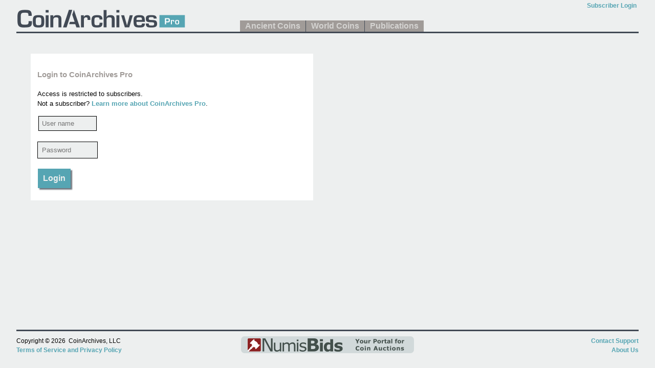

--- FILE ---
content_type: text/html; charset=UTF-8
request_url: https://pro.coinarchives.com/login.php?r=%2Fa%2Flotviewer.php%3FLotID%3D2284974%26AucID%3D5555%26Lot%3D1072
body_size: 2293
content:


<!DOCTYPE HTML PUBLIC "-//W3C//DTD HTML 4.01 Transitional//EN" "http://www.w3.org/TR/html4/loose.dtd">
<html>

<head>

<!-- Google tag (gtag.js) -->
<script async src="https://www.googletagmanager.com/gtag/js?id=G-4KCS0ZQET1"></script>
<script>
  window.dataLayer = window.dataLayer || [];
  function gtag(){dataLayer.push(arguments);}
  gtag('js', new Date());

  gtag('config', 'G-4KCS0ZQET1');
</script>

<meta http-equiv="Content-Type" content="text/html; charset=utf-8">
<meta name="viewport" content="width=device-width, initial-scale=1">
<link href="/css/style.css?v=1.86" rel="stylesheet" type="text/css">
<link href="/css/numisbids_style.css?v=1.6" rel="stylesheet" type="text/css">
<link href="/css/ui.totop.css" rel="stylesheet" type="text/css">
<link href="/css/selectize.default.css" rel="stylesheet" type="text/css">

<script type="text/javascript" src="//ajax.googleapis.com/ajax/libs/jquery/1.8.3/jquery.min.js"></script>
<script type="text/javascript" src="/includes/jquery.ui.totop.min.js"></script>
<script type="text/javascript" src="/includes/selectize.min.js"></script>
<script type="text/javascript" src="/includes/styling.js?v=1.89"></script>

<!-- jQuery Modal -->
<script src="https://cdnjs.cloudflare.com/ajax/libs/jquery-modal/0.9.1/jquery.modal.min.js"></script>
<link rel="stylesheet" href="https://cdnjs.cloudflare.com/ajax/libs/jquery-modal/0.9.1/jquery.modal.min.css" />




<script src="/includes/dw_loader.js" language="javascript" type="text/javascript"></script>


<link rel="apple-touch-icon" sizes="57x57" href="/images/apple-touch-icon-57x57.png?v=8jnJeRpX2L">
<link rel="apple-touch-icon" sizes="60x60" href="/images/apple-touch-icon-60x60.png?v=8jnJeRpX2L">
<link rel="apple-touch-icon" sizes="72x72" href="/images/apple-touch-icon-72x72.png?v=8jnJeRpX2L">
<link rel="apple-touch-icon" sizes="76x76" href="/images/apple-touch-icon-76x76.png?v=8jnJeRpX2L">
<link rel="apple-touch-icon" sizes="114x114" href="/images/apple-touch-icon-114x114.png?v=8jnJeRpX2L">
<link rel="apple-touch-icon" sizes="120x120" href="/images/apple-touch-icon-120x120.png?v=8jnJeRpX2L">
<link rel="apple-touch-icon" sizes="144x144" href="/images/apple-touch-icon-144x144.png?v=8jnJeRpX2L">
<link rel="apple-touch-icon" sizes="152x152" href="/images/apple-touch-icon-152x152.png?v=8jnJeRpX2L">
<link rel="apple-touch-icon" sizes="180x180" href="/images/apple-touch-icon-180x180.png?v=8jnJeRpX2L">
<link rel="icon" type="image/png" href="/images/favicon-32x32.png?v=8jnJeRpX2L" sizes="32x32">
<link rel="icon" type="image/png" href="/images/android-chrome-192x192.png?v=8jnJeRpX2L" sizes="192x192">
<link rel="icon" type="image/png" href="/images/favicon-96x96.png?v=8jnJeRpX2L" sizes="96x96">
<link rel="icon" type="image/png" href="/images/favicon-16x16.png?v=8jnJeRpX2L" sizes="16x16">
<link rel="manifest" href="/images/manifest.json?v=8jnJeRpX2L">
<link rel="shortcut icon" href="/images/favicon.ico?v=8jnJeRpX2L">
<meta name="msapplication-TileColor" content="#da532c">
<meta name="msapplication-TileImage" content="/images/mstile-144x144.png?v=8jnJeRpX2L">
<meta name="msapplication-config" content="/images/browserconfig.xml?v=8jnJeRpX2L">
<meta name="theme-color" content="#ffffff">


<title>CoinArchives Pro Login</title>

<script type="text/javascript">
<!--
function setfocus() {
	document.getElementById("loginfield").focus();
}
// -->
</script>

</head>

<body onLoad="setfocus()">


<div class="container">

<div class="header95">

<div class="left"><a href="/"><img height="62" width="334" src="/images/pro.png"></a></div><div class="right" style="text-align: right; margin-right: 4px; margin-top: 4px;"><a href="login.php">Subscriber Login</a></div><div class="middle"><div class="tabholder"><div id="tabmenu"><div class=""><a href="/a">Ancient Coins</a></div><div style="border-left: 1px solid #424A55;" class=""><a href="/w">World Coins</a></div><div style="border-left: 1px solid #424A55;" class=""><a href="/publications/">Publications</a></div></div></div></div><div class="spacer"></div></div>

<div class="spacer"></div>


<div class=outerbox95>


		<div class="homebanner50">
			<div class="innerframe">
				<div class="content-white">
					<div class="innerframe">
						<p><span class="headertext">Login to CoinArchives Pro</span></p>
						<p>Access is restricted to subscribers.<br> Not a subscriber? <a href="about.php">Learn more about CoinArchives Pro</a>.</p>
							<p><span class="error"></span></p>

							<form class="register" name="login" action="login.php" method="post">
								<input type="hidden" name="requested_url" value="/a/lotviewer.php?LotID=2284974&amp;AucID=5555&amp;Lot=1072">
								<table width=100%>
									<tr>
										<td>
										<input autofocus type="text" name="login" id="loginfield" placeholder="User name" style="width: 100px; margin-bottom: 10px;" maxlength="20"></td>
									</tr>
									<tr>
										<td>
										<input type="password" name="password" placeholder="Password" style="width: 100px; margin-bottom: 10px;" maxlength="20"></td>
									</tr>
									<tr>
										<!-- <td colspan="2"><input type="checkbox" name="autologin" value="1"><span
											style="font-size: 9pt;">Keep me logged in on this computer for one month</span></td> -->
									</tr>
									<tr>
										<td><input class="button" type="submit" name="submit" id="login" value="Login"></td>
									</tr>
								</table>

							</form>
							
					</div>
				</div>
			</div>
		</div>

		</div>
</div>

<div class="footer">

	<div class="footertext" style="line-height: 1.5;">
		Copyright &#169; 2026&nbsp; CoinArchives, LLC<br>
		<a href="/terms.php">Terms of Service and Privacy Policy</a>
	</div>
	
	<div class="footertext" style="margin: auto; text-align: center;">
		<a target="_blank" href="https://www.numisbids.com"><img style="border-radius: 7px;" height="33px" width="338px" src="/images/numisbids_footer.gif"></a>
	</div>
	
	<div class="footertext" style="text-align: right; line-height: 1.5;">
		<a href="/contact.php">Contact Support</a><br>
		<a href="/aboutus.php">About Us</a>
			</div>
	
	

</div>

<script>
  (function(i,s,o,g,r,a,m){i['GoogleAnalyticsObject']=r;i[r]=i[r]||function(){
  (i[r].q=i[r].q||[]).push(arguments)},i[r].l=1*new Date();a=s.createElement(o),
  m=s.getElementsByTagName(o)[0];a.async=1;a.src=g;m.parentNode.insertBefore(a,m)
  })(window,document,'script','//www.google-analytics.com/analytics.js','ga');

  ga('create', 'UA-253991-3', 'auto');
  ga('send', 'pageview');

</script> 







--- FILE ---
content_type: text/css
request_url: https://pro.coinarchives.com/css/style.css?v=1.86
body_size: 6517
content:
/* Body and background style  */
body {
	margin: 0;
	padding-left: 0;
	padding-right: 0;
	font-family: Arial;
	font-size: 10pt;
	height: 100%;
	background-color: #EDEFEF;
}

html {
	height: 100%;
}

/* Header */

.header95 {
	width: 95%;
	margin-left: 2.5%;
	margin-right: 2.5%;
	margin-bottom: 1em;
	border-bottom: 3px solid #424A55;
	display: block;
	text-align: left;
}

div.header95 img {
	vertical-align: bottom;
}

/* Align left */
div.header95 .left {
	float: left;
	font-size: 9pt;
	margin: 0;
	padding: 0;
}

/* Align right */
div.header95 .right {
	float: right;
	font-size: 9pt;
	margin: 0;
	padding: 0;
	width: 313px;
}

/* Align middle */
div.header95 .middle {
	text-align: center;
}

/* Used to hold the tab div for centering. */
div.header95 .tabholder {
	display: inline-block;	
}


/* Tabs inside header displayed as divs */

#tabmenu {
	display: table-cell;
	vertical-align: bottom;
	/*padding-left: 20px;*/
	height: 62px;
}


#tabmenu div, #tabmenu div.active {
	background: #a09b98;	
	padding: 2px 10px 2px 10px; 
	display: inline-block;
	font-size: 12pt;
}

	
#tabmenu div a {
	color: #d4d3d1;
	font-weight: bold;
	text-decoration: none;
	padding: 0px; }

#tabmenu div.active {
	background: #424A55;
}

#tabmenu div:hover {
	background: #56A5B3; 
}

#tabmenu div.active:hover {
	background: #56A5B3;
}

/* Container div for header and body (helps keep footer on bottom of page */
.container {
	min-height: 100%;
}

/* Content div with white background. */
div.content-white {
	background: white;
	width: 95%;
	margin-left: 2.5%;
	margin-right: 2.5%;
}

/* Content div with page background color. */
div.content-background {
	background-color: #EDEFEF;
}

/* Div for padding internal content. */
div.innerframe {
	padding: 1em;
}

/* Home page info boxes. */
div.homebanner50 {
	width: 50%;
	float: left;
	margin-top: 1em;
	margin-bottom: 1em;
	line-height: 1.5;
}

div.homebanner100 {
	width: 100%;
	float: left;
	text-align: center;
	margin-top: 1em;
	margin-bottom: 1em;
	line-height: 1.5;
}


/* Frame for buttons. */
div.buttonframe {
	margin-left: auto;
	margin-right: auto;
	width: 320px;
}


/* Style for ad banners on home page. */
div.adbanner {
	border: 2px solid #424A55;
	width: 300px; 
	text-align: center;
	float: left;
	margin-right: 1em;
	margin-bottom: 1em;
}


/* Footer */
.footer {
	width: 95%;
	margin-left: 2.5%;
	margin-right: 2.5%;
	display: table;
	table-layout: fixed;
	position: relative;
	height: 60px;
	clear: both;
	border-top: 3px solid #424A55;
	padding-top: 10px;
	margin-top: -75px; /* Footer height + padding + border width */
}


/* General link styling. */

a:link {
	color: #56A5B3;
	font-weight: bold;
	text-decoration: none;
}

a:visited {
	color: #56A5B3;
}

a:hover {
	color: #424A55;
	text-decoration: none;
}

/* Results page link text styles */
a:link.R {
	color: black;
	font-weight: normal;
	text-decoration: none;
}

a:visited.R {
	color: purple;
	text-decoration: none;
}

a:hover.R {
	color: black;
}


/* Buttons. */
.button {
	color: #EDEFEF;
	font-size: 16px;
	padding: 5px;
	border: none;
	background: rgb(86, 165, 179);
	background: -moz-linear-gradient(0deg, rgb(86, 165, 179) 100%, rgb(86, 165, 179) 100%);
	background: -webkit-linear-gradient(0deg, rgb(86, 165, 179) 100%, rgb(86, 165, 179) 100%);
	background: -o-linear-gradient(0deg, rgb(86, 165, 179) 100%, rgb(86, 165, 179) 100%);
	background: -ms-linear-gradient(0deg, rgb(86, 165, 179) 100%, rgb(86, 165, 179) 100%);
	background: linear-gradient(270deg, rgb(86, 165, 179) 100%, rgb(86, 165, 179) 100%);
	-webkit-box-shadow: 3px 3px 2px rgba(66, 74, 85, 0.75);
	-moz-box-shadow:    3px 3px 2px rgba(66, 74, 85, 0.75);
	box-shadow:         3px 3px 2px rgba(66, 74, 85, 0.75);
}

.button a:link {
	color: #EDEFEF;
	text-decoration: none;
}

.button a:visited {
	color: #EDEFEF;
}

.button a:hover {
	color: #EDEFEF;
}


/* Text styles for promotional items. */
.Q {
	padding-left: 1em;
	font-family: arial;
	font-size: 10pt;
	color: black;
	font-weight: bold;
}

.A {
	font-family: arial;
	text-decoration: none;
	font-size: 10pt;
	display: block;
	margin: 1em 0px;
	padding-left: 4em;
	padding-right: 4em;
}

/* Generic div with left-aligned text */
div {
	text-align: left;
	font-family: Arial;
	font-size: 10pt;
}


/* Subtitle formatting for index page */
.subtitle2 {
	font-size: 10pt;
}

/* Lot result text formatting */
.auctiontitle {
	font-size: 10pt;
	font-weight: bold;
	margin-bottom: 10px;
}
.lottext {
	/* Allow space between lines to be treated as part of the anchor and therefore clickable. */
	display: inline-block; 
	font-size: 10pt;
	line-height: 1.5;
}

div.savethislot {
	display: block;
	text-align: right;
	float: right;
	margin-top: 10px;
	line-height: 1;
}

/* Text format for main index page */
.indent {
	display: block;
	padding-left: 1em;
}

/* Text format for copyright and contact info in footer */
.footertext {
	font-size: 9pt;
	display: table-cell;
	vertical-align: top;
}

/* Text format for small text in page header */
.small {
	font-size: 8pt;
	margin-right: 15px;
}

/* Text format for log info in footer */
.footertext-small {
	font-size: 7pt;
	margin-top: 5px;
	text-align: right;
}

/* Query results summary formatting for results page */
.resulttext {
	font-size: 10pt;
	line-height: 1.4; 
}

/* Inner body style */
div.body {
	display: block;
	padding: 4px;
}


/* Generic image style */
img {
	border: 0;
	margin: 0;
}

/* Bordered image style */
img.imgborder {
	border: 2px solid #424A55;
	margin: 0;
}

/* Generic black horizontal line */
hr {
	height: 1px;
	border-style: none;
	margin: 0;
	border: 0;
	color: #000000;
	background-color: #000000;
}

/* Outer borders for page divs */


.outerbox95 {
	width: 95%;
	margin-left: 2.5%;
	margin-right: 2.5%;
	display: block;
	padding-bottom: 80px;  /* Space for footer */
}

.outerbox95-submatches {
	width: 95%;
	margin-left: 2.5%;
	display: block;
}



/* Spacer at beginning and end of floated divs */
div.spacer {
	clear: both;
}

/* Search box on index page */
.searchbox {
	background: #54a4b3;
	padding: 5px;
	color: #EDEFEF;
}

/* Search box and go to lot box */
form.search input.search, form.searchbox input.Lot {
    vertical-align: middle;
    border: 0px; 
    padding: 0px 4px 0px 3px; 
    height: 30px; 
    outline: none;
}

/* Button on go to lot box */
form.searchbox input[type=submit] {
	height: 30px;
}

/* Fix for iOS, which doesn't display the clear icon. */
input[type="search"]::-webkit-search-cancel-button {

  /* Remove default */
  -webkit-appearance: none;

  /* Now your own custom styles */
   height: 14px;
   width: 14px;
   display: block;
   background-image: url([data-uri]);
  /* setup all the background tweaks for our custom icon */
  background-repeat: no-repeat;
  position: relative;
  right: 0px;

  /* icon size */
  background-size: 14px;

}

form.search input.searchbutton {
    background: white url('/images/glass.png') no-repeat 5px/20px 20px;
    height: 30px;
    width: 32px;
    border: 0px; 
    padding: 0px; 
    margin: 0px; 
    /* margin-left: -2px; */ 
    vertical-align: bottom; 
    cursor: pointer;
}


/* Search box - search options link */
.togglelink {
	font-weight: bold;
	color: white;
	font-size: 8pt;
	cursor: pointer;
}

/* Search box - search options box */
.toggle {
	font-size: 10pt;
	background: #a09b98;
	margin: 0.5em;
	padding: 0.5em;
	line-height: 2.5;
}

/* Section box and title formatting for features page */
div.section {
	display: block;
	margin-bottom: 1em;
	margin-top: 1em;
	font-size: 12pt;
	font-weight: bold;
}

/* Sale navigation */
div.salenav {
	display: block;
	text-align: right;
	font-size: 10pt;
	float: right;
	margin-left: 1em;
	margin-right: 1em;
	border: 0;
	line-height: 1.8;
}

div.salenav-left {
	display: block;
	font-size: 10pt;
	float: left;
	line-height: 1.4;
}



/* Generic form formatting */
form {
	margin: 0;
}

/* Formatting for registration/renewal/login forms */
form.register input[type="text"], form.register input[type="password"], form.register textarea, form.register select {
	background-color: #EDEFEF;
    outline: 1px solid black;
    border: 0;
    padding: 8px;
    font-family: inherit;
    font-size: inherit;
}

form.register td {
	padding-bottom: 10px;
}

form.register ul, form.register li {
	list-style-type: none;
	margin: 0;
	padding: 5px;
}

form.register li:hover {
	background-color: #EDEFEF;
}

form.register input[type="submit"] {
	font-weight: bold;
    padding: 10px;
}

form.register input[type="radio"] {
	width: 1.2em;
    height: 1.2em;
    border: 0;
    vertical-align: text-bottom;
}


/* End formatting for registration/renewal/login forms */

/* Generic table formatting */
table {
	font-family: Arial;
	font-size: 10pt;
	border-collapse: collapse;
	border-spacing: 0;
}

/* Results table. */
table.results {
	border-collapse: separate;
	border-spacing: 0 10px;
	width: 100%;
	overflow-wrap: break-word;
	word-break: break-word;
	
}

table.results tr {
	background-color: white;
}

table.results td {
	border-top: 1px solid #e3e3e3; 
	border-bottom: 1px solid #e3e3e3;
	padding: 7px;
}

table.results td.leftborder {
	border-left: 1px solid #e3e3e3;
}

table.results td.rightborder {
	border-right: 1px solid #e3e3e3;
}

/* Results info box. */
div.resultsinfo {
	padding: 5px;
	background: white;
	margin-top: 1em;
}

/* Prices realized cell */
/* Word wrapping should be disabled */
table.results td.price {
	overflow-wrap: normal;
	word-break: normal;
}

/* Price realized formatting in results table (currency conversion) */
span.conversion {
	font-size: 9pt;
	line-height: 1.5;
}




/* Styling for saved/bookmared lots page */
select#folderselect {
		margin-right: 2em;
}



/* Styling for notes fields on bookmarked coins */

/* Appended area for watch listed browse div - for holding user-submitted notes */
div.browsenote {
	overflow: hidden;
	position: relative;
	padding-right: 5px;
	margin-top: 10px;
}

/* Inner div for browsenote div - for holding user-submitted notes */
div.browsenote-inner {
	height: 50px;
	background-color: #e0e4e5;
	overflow: hidden;
	position: relative;
	padding-top: 2px;
	padding-bottom: 2px;
	padding-left: 5px;
	padding-right: 5px;
	font-weight: bold;
	/* Fix for iOS devices, which require this pointer to activate click event. */
	cursor: pointer;
}

/* Input field styling for notes. */
textarea.noteinput {
	height: 100%;
	width: 100%;
	padding: 0;
	font-size: inherit;
	font-family: inherit;
	font-weight: bold;
	background-color: lightblue;
	maxlength: 255;
}

/* Default div layer for note field. */
div.notedefault {
	line-height: 45px;
	width: 100%;
	text-align: center;
	color: gray;
	position: absolute;
	top: 5px;
	left: 0;
	z-index: 2;
	/* Allow click to "pass through" this layered div to the one below it */
	pointer-events:none;
}

/* Helper field displayed while user is editing field. */
div.browsenote-helper {
	
	text-align: center;
	color: gray;
	padding-top: 2px;
}


/* Lotviewer table. */
table.lotviewer {
	border-collapse: collapse;
	border-spacing: 0;
	background-color: white;
	margin-top: 1em;
	overflow-wrap: break-word;
	word-break: break-word;
}

table.lotviewer td {
	padding: 7px;
}


/* Align td cells in index to left or right */
td.left {
	padding-left: 0;
	padding-right: 1em;
	padding-top: 20px;
	padding-bottom: 1em;
	/* border-right: 1px solid #000000; */
}

td.right {
	padding-left: 1em;
	padding-top: 0px;
	padding-bottom: 1em;
}


/* Auction list table on browse page (list of auctions from a certain firm). */
table.firmlist {
	background-color: white;
	margin-bottom: 1em;
}

table.firmlist tr:nth-child(even) {
    background-color: #C5C0BD;
}

table.firmlist td {
	padding: 5px;
	white-space:nowrap;
}

table.firmlist td.date {
	text-align: right;
	padding-right: 15px;
}


/* Title text formatting for results, auction list, FAQ, and contact pages */
.title {
	font-weight: bold;
	font-size: 16pt;
}

/* Green text format for headers - deprecated and to be removed */
.green {
	font-weight: bold;
	color: #008000;
}

/* General text headers. */
.headertext {
	font-weight: bold;
	color: #A09B98;
	font-size: 11pt;
	line-height: 2;
}

/* Highlight text format for search tips page */
.highlight {
	color: #A09B98;
	font-weight: bold;
	 
}

.gray {
	color: #424A55;
	font-weight: bold;
}

/* Text style for error messages. */
.error {
	color: #0000FF;
	font-weight: bold;
}

/* Hidden iframe properties. */
iframe.hidden {
	display: none;
}


/* Styling for tooltips */
.tooltip {
    position: relative;
    display: inline-block;
}

.tooltip .tooltiptext {
    /*width: 120px;*/
    background-color: red;
    color: white;
    text-align: center;
    border-radius: 6px;
    padding: 5px;
    position: absolute;
    z-index: 1;
    bottom: 125%;
    left: 0;
    margin-left: 0px;
}

.tooltip .tooltiptext::after {
    content: "";
    position: absolute;
    top: 100%;
    left: 0;
    margin-left: 5px;
    border-width: 5px;
    border-style: solid;
    border-color: red transparent transparent transparent;
}


/* Button for image search */
a.imagesearch {
	display: inline-block;
    padding: 10px 12px 10px 30px;
    border-radius: 5px;
    font-weight: bold;
    text-decoration: none;
    color: #d9534f;
    margin-top: 5px;
    background: #cfe0e3 url('/images/glass.png') no-repeat 5px / 20px 20px;
    text-shadow: #FC0 2px 0 5px;
}

a.imagesearch span.beta {
	font-size: 10px;
    color: gray;
}


/* Styling for image search feedback */

/* Minimized floating pill (horizontal, follows scroll) */
.match-feedback-trigger {
	position: fixed;
	right: 5px;
	top: 50%;
	transform: rotate(-90deg);
	transform-origin: bottom right;
	background: #f2f2f2;
	padding: 6px 14px;
	border-radius: 18px;
	cursor: pointer;
	font-size: 12px;
	font-weight: bold;
	letter-spacing: 0.5px;
	border: 1px solid #bbb;
	z-index: 9000;
	white-space: nowrap;
}

/* Floating panel next to the pill */
.match-feedback-panel {
	position: fixed;
	right: 5px;
	top: 50%;
	transform: none;
	width: 280px;
	max-width: 80vw;
	background: #f8f8f8;
	border: 1px solid #ddd;
	border-radius: 6px;
	padding: 12px;
	box-shadow: 0 2px 8px rgba(0,0,0,0.2);
	font-size: 11px;
	z-index: 9001;
}

/* Interior styling (same as before, just for completeness) */
.match-feedback-title {
	font-weight: bold;
	margin-bottom: 6px;
}

.match-feedback-buttons {
	display: flex;
	gap: 6px;
	margin-bottom: 8px;
}

.match-feedback-option {
	flex: 1;
	padding: 4px 6px;
	border: 1px solid #bbb;
	background: #fff;
	cursor: pointer;
	border-radius: 4px;
}

.match-feedback-option.active {
	background: #dbe8eb;
	border-color: #56A5B3;
	font-weight: bold;
}

#match-feedback-comment {
	width: 100%;
	box-sizing: border-box;
	font-size: 11px;
	margin-bottom: 8px;
	padding: 4px;
}

.match-feedback-actions {
	display: flex;
	align-items: center;
	margin-top: 8px;
}

#match-feedback-submit {
	padding: 4px 8px;
	font-size: 13px;
	cursor: pointer;
	margin-left: auto;
}

#match-feedback-cancel {
	margin-left: auto;    /* pushes it to the right */
	cursor: pointer;
	color: #666;
	font-size: 24px;
}

.match-feedback-close {
  position: absolute;
  top: 8px;
  right: 12px;
  font-size: 20px;
  font-weight: bold;
  color: #666;
  cursor: pointer;
  line-height: 1;
}

.match-feedback-close:hover {
  color: #000;
}

/* Optional: move to bottom on very small screens */
@media (max-width: 700px) {
	.match-feedback-trigger,
	.match-feedback-panel {
		top: auto;
		bottom: 10px;
		transform: none;
	}
}



/* End of styling for image search feedback */



/* Hide any breaks that  should display on mobile only. */
br.mobile-break {
	display: none;
}

/* Jquery-modal (popup) styling. */
.modal {
	width: 500px;
	height: 500px;
	padding: 5px !important;
}




/* Set properties for mobile version of site. */
@media screen and (max-width: 800px) {
	
	/* Header changes */
		
	div.header95 {
		max-width: 800px;
		margin: auto;
		margin-bottom: 3px;
	}
	
	div.header95 img {
		width: 50%;
		height: auto;
		max-width: 300px;
	}
	
	div.header95 .left {
		float: none;
	}
	
	div.header95 .right {
		float: none;
		width: 100%;
	}
	
	div.header95 .right img {
		display: none;
	}
	
	#tabmenu {
		padding-left: 3px;
		padding-top: 1em;
		height: auto;
	}
	
	/* Hide images in footer */
	div.footertext img {
		display: none;
	}
	
	
	
	/* Landing page changes */
	
	
	img.homebutton {
		float: initial;
		margin-right: 0em;
		max-width: 100% !important;
		height: auto;
	}
	
	/* Frame for buttons. */
	div.buttonframe {
		max-width: 100% !important;
	}
	
	/* Home page changes */
	
	div.homebanner50 {
		width: 100% !important; 
		float: none;
	}
	
	div.innerframe {
		float: none !important;
	}	
	
	/* Searchbox width */
	div.searchbox {
		width: 100% !important;
		box-sizing: border-box;
	}
	
	/* Change table so that columns will stack. */
	tr.indexpage {
		display: table-cell;
	}
	
	/* Set left column to fill page width. */
	td.left {
		display: block;
		width: 100%;
	}
	
	/* Give right column block display */
	td.right {
		display: block;
		padding-left: 0;
	}
	
	/* Center ad banners. */
	div.adbanner {
		margin-left: auto;
		margin-right: auto;
		float: none;
	}
	
	/* Hide NumisBids upcoming auction calendar */
	div.numisbids {
		display: none;
	}
	
	input.search {
		width: 90% !important;
	}
	
	select[name="firmid"] {
		width: 80% !important;
	}
	
	
	/* Results page changes */
	
	div.searchframe {
		float: none !important;
		width: 100%;
		box-sizing: border-box;
		overflow: hidden;
	}
	
	div.searchbox > table {
		width: 100%
	}
	
	/* Increase size of search options link. */
	div.togglelink {
		font-size: 10pt;
		padding-top: 5px;
	}
	
	/* Don't display table elements in tabular form */
	table.results thead, table.results tbody, table.results th, table.results tr, table.results td {
		display: block;
	}
	
	table.results {
		border-collapse: collapse;
		table-layout: fixed;
	}
	
	table.results tr {
		border: 0;
		margin-top: 30px;
	}
	
	table.results td {
		border: 0;
	}
	
	/* The two small results columns can be presented in their original tabular form. */
	table.results td[width="5%"] {
		font-weight: bold;
		display: table-cell;
		text-align: left;
		width: 30%;
	}
	
	/* Replace breaks between currency conversion lines with spaces to save vertical space. */
	table.results td.price br {
		content: ' '
	}
	table.results td.price br:after {
		content: ' '
	}
	
	/* Put parentheses around currency conversions and pipe between them. */
	table.results td.price span.conversion:before {
		content: '('
	}
	table.results td.price span.conversion:after {
		content: ')'
	}
	
	
	table.results td.leftborder {
		width: 95%;
		border: 0;
	}
	
	table.results td.rightborder {
		border: 0;
	}
	
	div.addtobookmarks {
		float: none;
		text-align: left;
	}
	
	div.removefrombookmarks {
		float: none;
		text-align: left;
	}
	
	div.browsenote {
		padding-right: 0px;
	}
	
	/* Truncate description text after two lines. */
	table.results span.lottext {
		display: inline-block;
		max-height: 3.3em;
		overflow: hidden;
	}
	
	/* Set maximum width for images */
	table.results td.rightborder div {
		width: 100% !important;
	}
	
	table.results td.rightborder div img {
		width: 100%;
	}
	
	
	/* Re-format ad banners to display on separate lines */
	tr.resultad div {
		display: block !important;
		width: 100% !important;
		margin: 3px;
	}
	
	
	
	/* Lotviewer page changes */
	
	div.salenav-left {
		float: none;
	}
	
	div.salenav {
		float: none;
		margin-left: 0;
		margin-right: 0;
		margin-top: 10px;
	}
	
	/* Page navigation links. */
	div.pagenav {
		float: right;
		line-height: 2.0;
	}
	
	/* Style Go to Lot box. */
	div.salenav form.searchbox {
		width: fit-content;
	}
	
	div.gotolot {
		float: left;
	}
	
	/* Reduce width of ad banner image */
	div.border, div.border img {
		max-width: 100% !important;
		height: auto !important;
	}
	
	/* Don't display table elements in tabular form */
	table.lotviewer thead, table.lotviewer tbody, table.lotviewer th, table.lotviewer tr, table.lotviewer td {
		display: block;
	}
	
	table.lotviewer td[width="30%"] {
		width: 70%;
	}
	
	table.lotviewer td[width="70%"] {
		width: 90%;
	}
	
	/* Resize image to maximum width */
	table.lotviewer a img {
		width: 100%;
	}
	
	/* Keep NumisBids image link same size */
	span.numisbidslink a img {
		width: initial;
	}
	
	/* Show controls */
	.desktop-hide {
		display: block !important;
	}
	
	
	
	/* Saved Lots page changes */
	select#folderselect {
		margin-top: 10px;
		margin-bottom: 10px;
	}
	
	
	
	
	/* Terms and conditions page changes */
	div.indent[style*="width: 900px"] {
		width: 95% !important;
	}
	
	
	/* Registration and reneval page changes. */
	/* Formatting for registration/renewal/login forms */
	form.register input[type="text"], form.register input[type="password"], form.register textarea, form.register select {
		width: 100% !important;
		box-sizing: border-box;
	}
	
	
	/* Bookmarks page changes */
	
	/* Hide this class in the mobile version of the site */
	.mobile-hide {
		display: none !important;
	}
	
	/* Display any breaks that should display on mobile only. */
	br.mobile-break {
		display: initial;
	}
	
	
	/* Table for managing folder names. */
	/* Stacks the table cells into rows with borders between. */
	table.mobiletable, table.mobiletable tbody, table.mobiletable tr, table.mobiletable td {
		display: block;
	}
	
	table.mobiletable {
		width: 100%;
		border-collapse: collapse;
		border: none;
	}
	
	/* Put a line between each row */
	table.mobiletable tr {
		border-bottom: 1px solid #ccc; 
	}
	
	/* Make td behave like a "row". */
	table.mobiletable td { 	
		border: none; 
		position: relative;
		width: 100%; 
		white-space: normal;
		text-align: left !important;
		background-color: white;
		/* Reset minimum width if set */
		min-width: initial !important;
		box-sizing: border-box;
		padding: 5px;
	}
	
	/* Ensure inputs take up 100% width (except radio buttons). */
	table.mobiletable td input:not(input[type="radio"]) { 
		width: 100% !important;
		box-sizing: border-box;
	}
	
	/* Label the data (if data-title is present) */
	table.mobiletable td:before {
		content: attr(data-title);
	}
	
	/* Don't alternate background colors on table.table-listing (doesn't work well with mobile and the table transformation). */
	table.table-listing tr:nth-child(even) {
	background-color: white;
	}
	
	/* Jquery-modal (popup) styling. */
	.modal {
		width: 90%;
		height: 90%;
	}
	
	/* SumoSelect for excluding auction firms. */
	.SumoSelect {
		width: 100% !important;
	}
	
	
}


/* Set properties for printing -- keep at bottom of file */
@media print {
	td.border-plain-top-bot img {
		max-width: 220px;
		height: auto;
	}
	body, table {
		font-size: 8pt;
	}
	div.outerbox95, div.header95 {
		width: 98%;
	}
	div.resulttext {
		display: none;
	}
	div.footertext {
		font-size: 7pt;
	}
	div.footertext img {
		display: none;
	}
	tr.lotad, tr.resultad {
		display: none;
	}

}

--- FILE ---
content_type: text/css
request_url: https://pro.coinarchives.com/css/numisbids_style.css?v=1.6
body_size: 958
content:
/* CSS styles needed to display NumisBids sale calendar. */


/* General style for div container. */
div.numisbids {
	width: 460px;
	font-family: Verdana, Arial, serif;
	font-size: 10pt;
}

table.numisbids {
	font-family: Verdana, Arial, serif;
	font-size: 10pt;
	border-collapse: separate;
}

/* Link color - overrides global settings */
table.numisbids a:link {
	color: black;
}

table.numisbids a:visited {
	color: black;
}


/* Container to hold auction list */
div.calendar-outer {
	background-color: white;
	/* border: 1px solid #8c8c8b; */
	display: block;
	padding-top: 3px;
	margin-bottom: 15px;
	position: relative;
	line-height: 12pt;
}

div.calendar-outer span.nbtitle {
	margin: 10px;
	font-weight: bold;
	font-size: 11pt;
	line-height: 16pt; 
	color: #8d2323;
}

div.calendar-outer span.nbtexttitle {
	margin-left: 32px;
	font-family: Verdana, Arial, serif;
}

div.calendar-outer div.right {
	position: absolute;
	top: 0;
	right: 0;
	margin-top: 4px;
	margin-right: 10px;
	
}

div.calendar-outer div.right a, div.calendar-outer div.right a:link, div.calendar-outer div.right a:visited, div.calendar-outer div.right a:hover {
	text-decoration: underline;
	color: #DEDECF;
	font-size: 8pt;
}

/* Auction calendar */
div.calendar {
	/* border: 1px solid #8c8c8b; */
	font-size: 9pt;
}


/* Auction calendar table style */
div.calendar table {
	/*border-collapse: collapse;*/
	width: 100%;
	background-color: white;
	border-spacing: 0px;
}

div.calendar tr {
	width: 100%;
	height: 100%;
}



div.calendar td {
	vertical-align: top;
	padding-top: 10px;
	padding-bottom: 10px;
	padding-left: 5px;
	padding-right: 5px;
	background-color: #e0e4e5;
}

/* Logo for printed auctions. */
div.calendar td.firmcell {
	height: 50px;
	width: 125px;
	vertical-align: middle; 
	background-color: white;
	text-align: center;

}

div.calendar td.firmcell img {
	max-height: 50px;
	width: 125px;
}

div.calendar td.date {
	width: 45px;
	height: 100%; 
	padding: 0;
	padding-top: 10px;
	position: relative;
	text-align: left;
	background-color: #e0e4e5;
	border-right: 5px solid white;
}

td.date div.innerdate {
	position: relative;
	height: 100%;
	width: 45px;
	padding-left: 0;
}

td.date div.datetext {
	padding-left: 2px;
	font-family: Verdana, Arial, serif;
	font-size: 10pt;
}


div.calendar td.divider {
	background-color: white;
	padding-left: 0;
	padding-right: 0;
	padding-top: 5px;
	padding-bottom: 5px;
}

div.calendar td.month {
	background-color: #5e706a;
	padding-left: 0;
	padding-right: 10px;
	padding-top: 0px;
	padding-bottom: 0px;
	text-align: right;
	line-height: 24pt;
}

div.calendar td.month-left {
	background-color: #5e706a;
	padding-left: 10px;
	padding-top: 0px;
	padding-bottom: 0px;
	text-align: left;
	color: white;
	line-height: 24pt;
}


div.calendar .descr {
	font-size: 8pt;
	text-decoration: none;
	color: black;
	font-weight: normal;
}

/* Horizontal line between auctions */
hr.divider {
	color: initial;
	background-color: initial;
	height: 0px;
	border-style: none;
	margin: 0;
	border-bottom: 1px solid #e0e4e5;
}

--- FILE ---
content_type: text/css
request_url: https://pro.coinarchives.com/css/ui.totop.css
body_size: 344
content:
/*
|--------------------------------------------------------------------------
| UItoTop jQuery Plugin 1.2
| http://www.mattvarone.com/web-design/uitotop-jquery-plugin/
|--------------------------------------------------------------------------
*/

#toTop {
	display:none;
	text-decoration:none;
	position:fixed;
	bottom:10px;
	right:2px;
	overflow:hidden;
	width:30px;
	height:30px;
	border:none;
	text-indent:100%;
	background:url("/images/ui.totop.png") no-repeat left top;
}

#toTopHover {
	background:url("/images/ui.totop.png") no-repeat left -38px;
	width:30px;
	height:30px;
	display:block;
	overflow:hidden;
	float:left;
	opacity: 0;
	-moz-opacity: 0;
	filter:alpha(opacity=0);
}

#toTop:active, #toTop:focus {
	outline:none;
}

--- FILE ---
content_type: application/javascript
request_url: https://pro.coinarchives.com/includes/styling.js?v=1.89
body_size: 8736
content:

/* Disable browser caching for all jquery requests. */
$.ajaxSetup ({cache: false});

/* Display popup images */

function goImgWin (myImage,myWidth,myHeight,origLeft,origTop,name) {
	myHeight += 24;
	myWidth += 24;
	window.open(myImage,'','height=' + myHeight + ',width=' + myWidth + ',toolbar=no,directories=no,status=no,menubar=no,scrollbars=no,resizable=yes');
}


function goImgWinPreload (myImage) {
	/* Create an HTML image object */
	var img = document.createElement('img');
	img.src = myImage;
	
	/* Get the dimensions of the image by preloading it. This avoids having to provide them before opening the popup. */
	var poll = setInterval(function () {
	    if (img.naturalWidth) {
	        /* As soon as the dimensions are known, end the polling. */
	        clearInterval(poll);
	        var myHeight = img.naturalHeight;
	        var myWidth = img.naturalWidth;
	        /* Pad the height and width a little. */
	        myHeight += 24;
			myWidth += 24;
			/* Pop open a window */
			window.open(myImage,'','height=' + myHeight + ',width=' + myWidth + ',toolbar=no,directories=no,status=no,menubar=no,scrollbars=no,resizable=yes');
	    }
	}, 50);
	
}


/* Keystone API calls for image recongition */
/*-----------------------------------------*/

/* Function to call the Keystone API via Ajax. This allows us to display a placeholder while the remote call happens. */
/* We have to use XMLHttpRequest() for the remote call because it supports streaming results. */
/* We are sending keepalive progress results from keystone_ajax.php to keep the connection from timing out. */
function keystoneURL(url, database, maxResults, lotid, usePedigree) {
	let xhr = new XMLHttpRequest();
	xhr.open("GET", `/includes/keystone/keystone_ajax.php?u=${encodeURIComponent(url)}&db=${database}&mr=${maxResults}&lid=${lotid}&p=${usePedigree}`, true);
	xhr.setRequestHeader("Content-Type", "application/json");

	let finalResponse = ""; // Store the final response
	let errorMessage = ""; // Track error messages from the server

	// Process the response stream but only save the final result
	xhr.onprogress = function () {
		// Split the received response into individual JSON messages
		let chunks = xhr.responseText.split("\n");

		chunks.forEach(chunk => {
			if (chunk.trim()) {
				try {
					let json = JSON.parse(chunk);
					
					// Handle error messages from the curl request to the Keystone API (429 or 400).
					if (json.error) {
						errorMessage = json.error;
					}

					// Only store the final response, ignore progress updates
					if (json.return) {
						finalResponse = json.return;
					}

				} catch (e) {
					
				}
			}
		});
	};

	// Handle completion
	xhr.onload = function () {
	
		let hasVisibleMatches = false;
		
		if (errorMessage) {
			$("#imgrec_matches").html(`<p><b>${errorMessage}</b></p>`);
			return;
		}
		
		// Only update the UI once, at the end
		if (finalResponse !== "") {
			
			// Parse the returned HTML and extract Keystone search ID.
        	const $html = $(finalResponse);

        	// Look for <div data-keystoneid="...">
        	const keystoneId = $html.filter('[data-keystoneid]').data('keystoneid') || $html.find('[data-keystoneid]').data('keystoneid') || null;

        	// Store globally for your feedback Ajax
       	 	window.caMatchFeedback = window.caMatchFeedback || {};
       	 	window.caMatchFeedback.keystone_search_id = keystoneId;
       	 
			// Check for *visible* matches. Your match HTML uses the class "outerbox95-submatches"
			hasVisibleMatches = $html.filter('.outerbox95-submatches').length > 0 || $html.find('.outerbox95-submatches').length > 0;
		}
		if (hasVisibleMatches) {
			$("#imgrec_matches").replaceWith(finalResponse);
			$('html, body').animate({
				scrollTop: $('[name="imgmatches"]').offset().top - 70
			}, 1000);
		} else {
			// Customize message depending on whether this was a pedigree search
		    if (usePedigree == 1) {
		    	// Build URL for non-pedigree search.
		    	const params = new URLSearchParams(window.location.search);
		    	params.set("Imgrec", "1");
		    	params.set("p",      "0");
		    	params.delete("Match");
		    	const imageSearchUrl = `${window.location.pathname}?${params.toString()}#imgmatches`;
		    	
		    	$("#imgrec_matches").replaceWith(
		        "<div class='resultsinfo'><div class='innerframe'><span class='headertext'><p>No exact pedigree matches were found for this lot.</p><p>▶ <a href=\"" + imageSearchUrl + "\">Try an image search instead</a> to look for similar examples.</p></span></div></div>"
		    	);
		    } else {
		    	$("#imgrec_matches").replaceWith(
		    	"<div class='resultsinfo'><div class='innerframe'><span class='headertext'><p>No image matches were found for this lot.</p></span></div></div>"
		    	);
		    }
		}
	};

	// Handle errors
	xhr.onerror = function () {
		$("#imgrec_matches").html("<p><b>The image matching service encountered an error. Please try again later.</b></p>");
		console.error("Error making request.");
	};

	// Handle timeout
	xhr.timeout = 120000; // 120 seconds
	xhr.ontimeout = function () {
		$("#imgrec_matches").html("<p><b>The image matching service is taking too long to respond. Please try again later.</b></p>");
	};

	xhr.send();
}




/* End Keystone API calls for image recognition */
/*-----------------------------------------*/


/* Make sure the DOM is ready. */
$(document).ready(function() {
	
	
	/* Saved lot list procedures. */
	/*-------------------------------------------------*/
	

	/* Function to submit lotid to bookmark code to add to bookmark list. Get result via JSON. */
	function addtobookmarks (lotid) {
		$.getJSON("bookmark.php?view=1&lotid_bookmark=" + lotid, function(data) {
			/* Generate output based on returnval. */	
			if (data.returnval == 1)	{
				/* Output status text. */
				$("[data-lotid=" + lotid + "]").replaceWith("Added to <a href=\"bookmark.php?view=1\">saved lots</a>");
				
				/* Increment the number of saved lots by one and update the status display in the header. */
				var num_lots = +data.bookmark_count + 1;
				$("div#display").html("<a href=\"bookmark.php?view=1\">View Saved Lot List (" + num_lots + ")");
			} else {
				/* Output status text within lotviewer. */
				$("[data-lotid=" + lotid + "]").replaceWith("Lot already exists in <a href=\"bookmark.php?view=1\">saved lots</a>");	
			}
		});
	
	}
	
	/* Function to submit lotid to bookmark code to remove lot from bookmark list. Get result via JSON. */
	function removefrombookmarks (lotid) {
		$.getJSON("bookmark.php?view=1&lotid_bookmark=" + lotid + "&remove=1", function(data) {
			/* Generate output based on returnval. */
			if (data.returnval == 1)	{
				/* Remove the table row displaying the lot (tr has id=$lotid) from the DOM. */
				$("tr#" + lotid).remove();	
				
				/* Decrement the number of saved lots by one and update the status display in the header. */
				var num_lots = data.bookmark_count - 1;
				$("div#display").html("<a href=\"bookmark.php?view=1\">View Saved Lot List (" + num_lots + ")");
				
			} else {
				/* Output status text within lotviewer. */
				$("#" + lotid).replaceWith("Error.");	
			}
		});
	
	}
	
	
	/* Function to add new folder to saved lot folders. Get result via JSON. */
	function addfolder (name, db, runonsuccess) {
		$.getJSON("/includes/bookmark_folder_ajax.php?" + "db=" + db + "&folder=" + encodeURIComponent(name), function(data) {
			/* Generate output based on returnval. */	
			if (data.returnval == 1)	{
				/* Successfully added new folder. */
				/* Refresh page so new folder can be seen in the listing */
				/* Run only if the runonsuccess parameter is set. */
				if (runonsuccess !== undefined) {
					runonsuccess();
				};
			} else {
				/* Output error text. */
				$(".ajaxstatus").html(data.error);	
			}
		});
	
	}
	
	
	
	/* Function to remove existing folder. Get result via JSON. */
	function removefolder (folderid) {
		$.getJSON("/includes/bookmark_folder_ajax.php?" + "fid=" + folderid, function(data) {
			/* Generate output based on returnval. */	
			if (data.returnval == 1)	{
				/* Successfully removed folder. */
				/* Hide existing controls and display message with undo option. */
				$("span[data-folderid=" + folderid + "]").hide();
				$("span[data-folderid=" + folderid + "]").after('<span class="undohelper" data-folderid="' + folderid + '">Folder deleted - <a class="undoremovefolder" data-folderid="' + folderid + '" href="">undo</a></span>');
			} else {
				/* Output error text. */
				$("span[data-folderid=" + folderid + "]").replaceWith(data.error);	
			}
		});
	
	}
	
	/* Function to undo remove existing folder. Get result via JSON. */
	function undoremovefolder (folderid) {
		$.getJSON("/includes/bookmark_folder_ajax.php?undo=1&" + "fid=" + folderid, function(data) {
			/* Generate output based on returnval. */	
			if (data.returnval == 1)	{
				/* Successfully undid removal. Remove deletion message from DOM. Display hidden controls. */
				$(".undohelper[data-folderid=" + folderid + "]").remove();
				$("span[data-folderid=" + folderid + "]").show();
			} else {
				/* Output error text. */
				$("span[data-folderid=" + folderid + "]").replaceWith(data.error);	
			}
		});
	
	}
	
	/* Function to assign a saved lot to an existing folder. Get result via JSON. */
	function assignlotfolder (lotid, folderid) {
		$.getJSON("/includes/bookmark_folder_ajax.php?lid=" + lotid + "&fid=" + folderid, function(data) {
			/* Generate output based on returnval. */	
			if (data.returnval == 1)	{
				if (folderid == -1) {
					/* Successfully unassigned lot. */
					$("span.folderstatus[data-lotid=" + lotid + "]").html("&nbsp;&nbsp; Lot removed from folder");
				} else {
					/* Successfully assigned lot. */
					$("span.folderstatus[data-lotid=" + lotid + "]").html("&nbsp;&nbsp; Lot assigned to folder");
				}
			} else {
				/* Output error text. */
				$("span.folderstatus[data-lotid=" + lotid + "]").html(data.error);	
			}
		});
	
	}
	
	/* Handle onchange event on dropdown on the Saved Lot page to filter by folder. */
	$('#folderselect').on('change', function () {
        var folderid = $(this).val();
        if (folderid) { 
        	/* Redirect user to the selected folder */
            window.location = 'bookmark.php?view=1&fid=' + folderid;
        }
        return false;
    });
	
	
	/* Handle onchange event on dropdown to assign a saved lot to a folder. */
	$('.folderlotselect').on('change', function () {
        var folderid = $(this).val();
        var lotid = $(this).data('lotid');
        if (folderid != 0) { 
            /* Assign lot to the selected folder */
        	/* Run assignlotfolder function. */
        	assignlotfolder(lotid, folderid);
        } else {
        	/* Redirect user to the Manage Saved Lot Folders page */
        	window.location = 'bookmark_folders.php';
        }
        return false;
    });
	
	
//	/* Apply selectize plugin on all relevant dropdowns */
//	var selects = $('.folderlotselect');
//	/* Iterate through all select elements on page */
//	$.each(selects, function(index) {
//		var select = $(selects[index]);
//		/* Read lotid */
//		var lotid = $(this).data('lotid');
//		/* Apply selectize to this dropdown */
//		select.selectize({
//			create: true,
//			/* If onChange is triggered and new folder is selected, run the assignlotfolder function. */
//			onChange: function(folderid) {
//				if (folderid != "") {
//					assignlotfolder(lotid, folderid);
//				}
//	        },
//	        /* If onOptionAdd is triggered */
//			onOptionAdd: function(value, $item) {
//				console.log('OnOptionAdd triggered');
//				console.log(value);
//				var newValue = value;
//				/* Iterate through all selectize elements and add a new option. */
//				$('.folderlotselect').each(function() {
//					if (this.selectize & this.data.lotid != ) {
//						this.selectize.addOption({value:25, text: newValue});    
//					}
//				});  
//				/* Update all selects on page with new value */
//				
//			}
//		});
//	});

	
	/* Handle click event to add a lot to the bookmark list (when element with class=addtobookmarks is clicked). */
	/* Uses delegation so that every element with class=addtobookmarks in the document receives this event handler. */
	$(document).on("click", ".addtobookmarks", function (e) {
		/* Retrieve id value. */
		var lotid = $(this).children("a").data('lotid');
		
		/* Run addtobookmarks function */
		addtobookmarks(lotid);
		
		/* Change class on parent from .addtobookmarks to .bookmarkadded. This removes the click handles from this div. */
		$(this).addClass('bookmarkadded').removeClass('addtobookmarks');
		
	e.preventDefault();

	});
	
	
	/* Handle click event to remove a lot from the watch list (when element with class=removefrombookmarks is clicked). */
	$(document).on("click", ".removefrombookmarks", function (e) {
		/* Retrieve id value. */
		var lotid = $(this).children("a").data('lotid');
		
		/* Run removefrombookmarks function */
		removefrombookmarks (lotid);
		
	e.preventDefault();

	});
	

	
	/* Handle click event to add existing folder. */
	$(document).on("click", "input.addfolder", function (e) {
		/* Retrieve folder name. */
		var foldername = $('#foldername').val();
		var db = $(this).data('db');
		
		/* Prepare runafter variable to hold function to run after successful folder addition. */
		var runafter = function () {
			window.location.reload(true);
		}
		
		/* Run addfolder function if a folder name was provided */
		if (foldername !== "") {
			addfolder (foldername, db, runafter);
		}
		
	e.preventDefault();

	});
	
	
	/* Handle click event to remove existing folder. */
	$(document).on("click", ".removefolder", function (e) {
		/* Retrieve id value. */
		var folderid = $(this).data('folderid');
		
		/* Run removefolder function */
		removefolder (folderid);
		
	e.preventDefault();

	});
	
	
	/* Handle click event to undo remove existing folder. */
	$(document).on("click", ".undoremovefolder", function (e) {
		/* Retrieve id value. */
		var folderid = $(this).data('folderid');
		
		/* Run undoremovefolder function */
		undoremovefolder (folderid);
		
	e.preventDefault();

	});
	
	
	/* Handle click event to rename existing folder. */
	$(document).on("click", ".renamefolder", function (e) {
		
		/* Temporarily disable all anchor elements on the page by giving them a new click event where the default behavior is stopped.
		 *  This stops the user from inadvertently following a link when clicking outside the textarea. */
		$('a').click( function (e) {
			e.preventDefault();
		});
		

		/* Retrieve folderid from the data-id attribute. */
		var folderid = $(this).data('folderid');
		
		/* Hide existing controls and display save helper note. */
		$("span[data-folderid=" + folderid + "]").hide();
		$("span[data-folderid=" + folderid + "]").after('<div class="browsenote-helper save" data-folderid="' + folderid + '">Click or tap outside the box to save</div>');
		
		
		/* Retrieve starting value of field */
		var oldfoldername = $("a.foldername[data-folderid=" + folderid + "]").html();
		/* Retrieve the field width in pixels */
		var fieldwidth = $("a.foldername[data-folderid=" + folderid + "]").width() + 10;
		
		
		/* Hide original anchor tag and insert input field after it. */
		$("a.foldername[data-folderid=" + folderid + "]").hide();
		$("a.foldername[data-folderid=" + folderid + "]").after('<div class="folder' + folderid + '"><input type=\"text\" maxlength=\"50\" style=\"width: ' + fieldwidth + 'px;\" class="folderinput" name="' + folderid + '" id="folder' + folderid + '"></div>');
		/* Focus on new field */
		$('#folder' + folderid).focus(); 
		/* Set value of field to the existing value from the database. */
		$('#folder' + folderid).val(oldfoldername);
		
		 
		/* Bind an event handler to the blur event, which triggers when the element loses focus. */
		$('#folder' + folderid).blur(function () {
			
			/* Capture and trim user-typed content. */
			var newfoldername = $.trim($('#folder' + folderid).val());
			
			/* If new folder name is not blank, submit it to the Ajax script. */
			if (newfoldername != "") {
			
				/* Update db with new value of newfoldername. */
				$.getJSON("/includes/bookmark_folder_ajax.php?" + "fid=" + folderid + "&folder=" + encodeURIComponent(newfoldername), function(data) {
					/* Generate output based on returnval. */
					if (data.returnval != 1) {
						/* Display tooltip with error message */
						$("div.folder" + folderid).addClass("tooltip");
						$("input#folder" + folderid).after('<span class="tooltiptext">' + data.error + '</span>');
						
						/* Monitor input field for changes. If the field is changed, make tooltip disappear */
						$("input#folder" + folderid).on("propertychange change keyup paste input", function(){
							/* Remove class from containing div. */
							$("div.folder" + folderid).removeClass("tooltip");
							/* Remove tooltiptext span */
							$("span.tooltiptext").remove();
							
						});

						/*$(".browsenote-helper.save[data-folderid=" + folderid + "]").html(data.error);*/
					} else {
						/* Rename was successful. */
						/* Remove save helper field from DOM. */
						$(".browsenote-helper.save[data-folderid=" + folderid + "]").remove();
						/* Display controls again */
						$("span[data-folderid=" + folderid + "]").show();
						
						/* Remove input field, put its contents into the foldername anchor tag, show anchor tag. */
						$("input#folder" + folderid).remove();
						$("a.foldername[data-folderid=" + folderid + "]").html(newfoldername);
						$("a.foldername[data-folderid=" + folderid + "]").show();
						
						/* Return anchor elements to their normal behavior by unbinding the new click event from them. */
						$('a').unbind("click");
					}	
					
				});
			} else {
				$(".browsenote-helper.save[data-folderid=" + folderid + "]").html("Folder name can't be blank");
			}
		}); 
		
	e.preventDefault();	
	});
	
	
	
	
	
	
	
	
	/* Handle click event to edit user note. */
	$(document).on("click", "div.browsenote-inner", function (e) {
		
		/* Temporarily disable all anchor elements on the page by giving them a new click event where the default behavior is stopped.
		 *  This stops the user from inadvertently following a link when clicking outside the textarea. */
		$('a').click( function (e) {
			e.preventDefault();
		});
		

		/* Retrieve lotid from the data-id attribute. */
		var lotid = $(this).attr('data-id');
		/* Retrieve database from the data-db attribute. */
		var db = $(this).attr('data-db');
		
		/* See if the click occurs on a note that is already in focus. We don't want to run the following code on an elment that's already being edited. */
		if (!$('#note' + lotid).is(":focus")) {
			/* If no, then display the textarea element and allow user to edit the note. */
			/* Hide any existing edit note helper div */
			$('.browsenote-helper.edit[data-id="' + lotid + '"').hide();
			/* Display save note helper div below div.browsenote */
			$(this).after('<div class="browsenote-helper save">Click or tap outside the box to save your note</div>');
			/* Retrieve starting value of field */
			var oldnote = $(this).html();
			/* Hide detault note field if it exists. */
			$('.notedefault[data-id="' + lotid + '"').hide();
	
			/* Display editable blank field. */
			$(this).html('<textarea class="noteinput" maxlength=\"255\" name="' + lotid + '" id="note' + lotid + '"></textarea>');
			/* Focus on new field */
			$('#note' + lotid).focus(); 
			/* If a note was already entered, set value of field to the value from the database. */
			if (oldnote != "") {
				$('#note' + lotid).val(oldnote);
			} else {
				/* Otherwise, set value to blank. */
				$('#note' + lotid).val('');
			}
			 
			/* Bind an event handler to the blur event, which triggers when the element loses focus. */
			$('#note' + lotid).blur(function () {
				
				/* Capture and trim user-typed content. */
				var newnote = $.trim($('#note' + lotid).val());
				/* Remove save note helper field from DOM. */
				$('.browsenote-helper.save').remove();
				
				/* Update db with new value of newnote. */
				$.getJSON("/includes/bookmark_note_ajax.php?lid=" + lotid + "&db=" + db + "&note=" + encodeURIComponent(newnote), function(data) {
					/* Generate output based on returnval. */
					if (data.returnval == 2) {
						newnote = "Error in updating database.";
					};
					if (data.returnval == 3) {
						newnote = "You are not logged in. Please refresh the page.";
					};
				
					/* Test if newnote is empty */
					if (newnote == "") {
						/* newnote is blank */
						/* Display default div layer again. */
						$('.notedefault[data-id="' + lotid + '"').show();
						/* Remove insert note helper field, since no note exists any more. */
						$('.browsenote-helper.edit[data-id="' + lotid + '"').remove();
					} else {
						/* Show insert note helper field. */
						$('.browsenote-helper.edit[data-id="' + lotid + '"').show();
					}
					
					/* Remove textarea field and put its contents into the parent div. */
					$('.browsenote-inner[data-id="' + lotid + '"').html(newnote);
					
					/* Return anchor elements to their normal behavior by unbinding the new click event from them. */
					$('a').unbind("click");
				});
			}); 
			
		};
		
	});
	
	
	
	
	/* End saved lot list procedures. */
	/*-------------------------------------------------*/
	
	
	
	
	/*-------------------------------------------------*/
	/* Keep search box at top of page when scrolling. */
	
	/* Adjust the location of the search div based on the scroll position. */
	$(window).scroll(function(){
		/* Find scroll position. */
		var scrollTop = ($(window).scrollTop());
		/* Create a placeholder div to use as a background. Its height should be the same as the searchbar's height.*/
		var searchframeHeight = $('div.searchframe').height();
	
		/* If the scroll position is greater than or equal to the header height including margins, set search div location to 0px (the top of the page. */
		/* The width of 95% is used to set the correct width for mobile. */
		if (scrollTop > $('div.header95').outerHeight(true)) {
			/* Placeholder for background to avoid page jumping when searchframe is removed from page flow. */
			$('#searchframe-placeholder').css({"height": searchframeHeight, "top": "0px", "width": "100%", "z-index": "3", "display": "block"});
			$('div.searchframe').css({"top": "0px", "position": "fixed", "z-index": "4", "width": "95%"});
		} else {
			$('div.searchframe').css({"top": "62px", "position": "initial", "width": "initial"});
			$('#searchframe-placeholder').hide();
		}
		
		
	}); 
	
	/* End code keep search box at top of page when scrolling. */
	/*-------------------------------------------------*/
	


	
	
	

	/*  To top UI widget */
	$().UItoTop({ easingType: 'swing' });
	
	


	/* Home page search and searchagain options box */
	 
	/* Toggle display of search options */	
	$(".togglelink").click(function (e) {
		e.preventDefault(); // Prevent default behavior
		// Select only the next .toggle div -- not all on the page.
		var $toggleDiv = $(this).next(".toggle"); 
	
		$toggleDiv.toggle('fast', function () {
	    	// Find the .arrow span inside the clicked togglelink
	    	var $arrow = $(this).prev(".togglelink").find("span.arrow");
	
	    	if ($toggleDiv.is(':visible')) {
	    		$arrow.html('▼');                
			} else {
				$arrow.html('►');                
			}
		});
	});
	
	
	/* Toggle display of excluded firm list */
	$( ".toggleexcl" ).click(function(e) {
		$("div.toggleexcllist").toggle('fast', function () {
			// Display the correct arrow icon depending on whether search option div is shown or hidden.
			if ($("div.toggleexcllist").is(':visible')) {
				$(".toggleexcl").text("Show less");              
	        } else {  
	        	$(".toggleexcl").text("Show more");              
	        }  
		});
	e.preventDefault();
	});	
	
	
	/* When a search option is modified, set a hidden variable so we know that there's been some change. */
	$('.searchopt').click(function(){
	    /* Set the hidden input variable with name "save" to value 1. */
		if ($('input[name="save"]').length == 0) {
			/* Element doesn't already exist, so insert it */
			$('form.search').prepend('<input type="hidden" name="save" value="1">');
		}
	     
	});
	
	/* Use Selectize plugin to display drop-down with list of firms. */
	$('.firmid-select').selectize({
		searchField: 'text',
		sortField: '$order'
	});
	
	
	/* Hide the Login button after it is clicked on bidsubmit.php. The bid processing can take a little time, so we should prevent
	 * this button from being pressed more than once.
	 */
	$(document).on("click", "input#login", function () {
		/* Hide button. */
		$("input#login").hide();
		/* Display text and loading icon. */
		$("input#login").after("<span>Logging in&nbsp;&nbsp;&nbsp;&nbsp;<img src=\"images/loader.gif\"></span>");
	});
	
	
	
	/* Disable any empty search form inputs so that the URL looks cleaner on GET requests. */
	$('form.search').submit(function() {
	    $(':input', this).each(function() {
	    	if ($(this).val() =="") {
	    		$(this).prop('disabled', true);
	    	}
	    });
	});
	
	/* Un-disable form fields when page loads, just in case the users click the back button after form submission. */
	/* This needs to be done before the page unloads, so we attach a beforeunload event to the window. */
	$(window).bind('beforeunload', function() {		
		$(':input').removeAttr('disabled');
	});
	
	
	
	/* Exclude firms from search */
	/*-----------------------------------------*/
	
	
	/* Function to update profile preferences for excluded firms. */
	function excludeupdate (db, excludeList) {
		$.getJSON("/includes/exclude_firms_ajax.php?db=" + db + "&excludeList=" + excludeList, function(data) {
			/* Generate output based on returnval. */	
			if (data.returnval == 1 && data.pref != "")	{			
				/* Successfully updated preference. */
				$("span.error").html("Preference updated.");
				$('input#exclude').remove();
				$('a.exclude_firms').after('<input type="hidden" id="exclude" name="exclude" value=' + data.pref + '>');
			} 
			
			if (data.returnval == 1 && data.pref == "")	{			
				/* Successfully cleared preference. */
				$("span.error").html("Preference cleared. No firms excluded.");
				$('input#exclude').remove();
			} 

			if (data.returnval == 3)	{			
				/* Error. */
				$("span.error").html("Error: Preference not updated.");
			}
			
			if (data.returnval == 4)	{		
				/* User not logged in. */
				$("span.error").html("Error: You are not logged in. Please <a href=\"/login.php\">log in and try again.");
			}
		});
	
	}
	
	/* Define list of firms to exclude. */
	var excludeList = "";
	
	/* Open Sumoselect when modal is opened. */
	$('.exclude_firms').on($.modal.AJAX_COMPLETE, function() {
	
		/* Retrieve database from the data-db attribute. */
		var db = $('.exclude_list').attr('data-db');
		
		if ( typeof $.fn.SumoSelect == 'function' ) {
			
			
			/* After the SumoSelect is initialized. */
			$('.exclude_list').on('sumo:initialized', function () {
				setTimeout(function () {
					/* Wait 300 ms for select to render to avoid flashing. */
					$('#exclude_select').show()
				}, 300);
				
			});
			
			/* Apply Sumoselect to the selection dropdown. */
			$('.exclude_list').SumoSelect({ okCancelInMulti: true, search: true, placeholder: 'Select auction firms', isClickAwayOk: true, csvDispCount: 5, forceCustomRendering: true });
				
			
			/* Pass selected values when the dropdown is closed. */
			$('.exclude_list').on('sumo:closed', function () {    	
		    	excludeList = $('.exclude_list').val();
		    	excludeupdate(db, excludeList);
			});
			
			/* Link to unselect all */
			$(document).on("click", "#clear-all", function (e) {
				$('.exclude_list')[0].sumo.unSelectAll();
				excludeList = "";
				excludeupdate(db, excludeList);
			e.preventDefault();
			});
			
			
		}
	
	});
	

		
	/* End exclude firms from search */
	/*-----------------------------------------*/
	
	
	
	
	/* Image matching feedback UI */
	/*-----------------------------------------*/
	
	
	var selectedScore = null;

	// When the DOM is ready, read PHP-side data from the panel
	var $panel = $('#match-feedback-panel');
	if ($panel.length) {
		window.caMatchFeedback = window.caMatchFeedback || {};
	
		// Pull from PHP-generated data-* attributes
		window.caMatchFeedback.aucid			= parseInt($panel.data('aucid'), 10) || 0;
		window.caMatchFeedback.lotid			= parseInt($panel.data('lotid'), 10) || 0;
		window.caMatchFeedback.is_pedigree		= parseInt($panel.data('pedigree'), 10) || 0;
		window.caMatchFeedback.image_url		= $panel.data('image-url') || '';
	
		// Keystone ID will be filled later from your existing JS:
		// window.caMatchFeedback.keystone_search_id = window.keystoneSearchId || null;
	}
	
	// OPTIONAL: if you already have window.keystoneSearchId at this time:
	if (typeof window.keystoneSearchId !== 'undefined') {
		window.caMatchFeedback = window.caMatchFeedback || {};
		window.caMatchFeedback.keystone_search_id = window.keystoneSearchId;
	}
	
	// Toggle panel
	$('#match-feedback-trigger').on('click', function() {
		$('#match-feedback-panel').toggle();
	});
	
	// Score selection
	$('#match-feedback-panel').on('click', '.match-feedback-option', function() {
		selectedScore = $(this).data('score');
		$('.match-feedback-option').removeClass('active');
		$(this).addClass('active');
	});
	
	// Submit feedback
	$('#match-feedback-submit').on('click', function() {
		if (selectedScore === null) {
			$('#match-feedback-status')
				.css('color', '#800000')
				.text('Please choose a rating.');
			return;
		}
	
		var cfg = window.caMatchFeedback || {};
		cfg.keystone_search_id = cfg.keystone_search_id || window.keystoneSearchId || '';
	
	
		$('#match-feedback-status')
			.css('color', '#000')
			.text('Sending...');
	
		var payload = {
			aucid:					cfg.aucid,
			lotid:					cfg.lotid,
			pedigree:				cfg.is_pedigree,
			image_url:				cfg.image_url,
			score:					selectedScore,
			comment:				$('#match-feedback-comment').val(),
			keystone_search_id:	cfg.keystone_search_id
		};
	
		$.ajax({
			url: '/includes/keystone/keystone_feedback.php', // adjust path if needed
			type: 'POST',
			data: payload,
			dataType: 'json'
		}).done(function(resp) {
			$('#match-feedback-status')
				.css('color', '#006400')
				.text('Thanks for your feedback!');
			setTimeout(function() {
				$('#match-feedback-panel').fadeOut();
			}, 1500);
		}).fail(function() {
			$('#match-feedback-status')
				.css('color', '#800000')
				.text('Error sending feedback.');
		});
	});
	
	
	$(document).on('click', '#match-feedback-trigger', function () {
    	$('#match-feedback-panel').slideDown(150);
    	$(this).hide();
	});

	$(document).on('click', '#match-feedback-cancel', function () {
    	$('#match-feedback-panel').slideUp(150, function () {
        	$('#match-feedback-trigger').show();
    	});
	});
	
	/* End image matching feedback UI */
	/*-----------------------------------------*/
	
	
});

--- FILE ---
content_type: text/plain
request_url: https://www.google-analytics.com/j/collect?v=1&_v=j102&a=695151750&t=pageview&_s=1&dl=https%3A%2F%2Fpro.coinarchives.com%2Flogin.php%3Fr%3D%252Fa%252Flotviewer.php%253FLotID%253D2284974%2526AucID%253D5555%2526Lot%253D1072&ul=en-us%40posix&dt=CoinArchives%20Pro%20Login&sr=1280x720&vp=1280x720&_u=IADAAEABAAAAACAAI~&jid=568017909&gjid=1132349335&cid=405198817.1769911065&tid=UA-253991-3&_gid=1880483558.1769911065&_r=1&_slc=1&z=1685753245
body_size: -570
content:
2,cG-4KCS0ZQET1